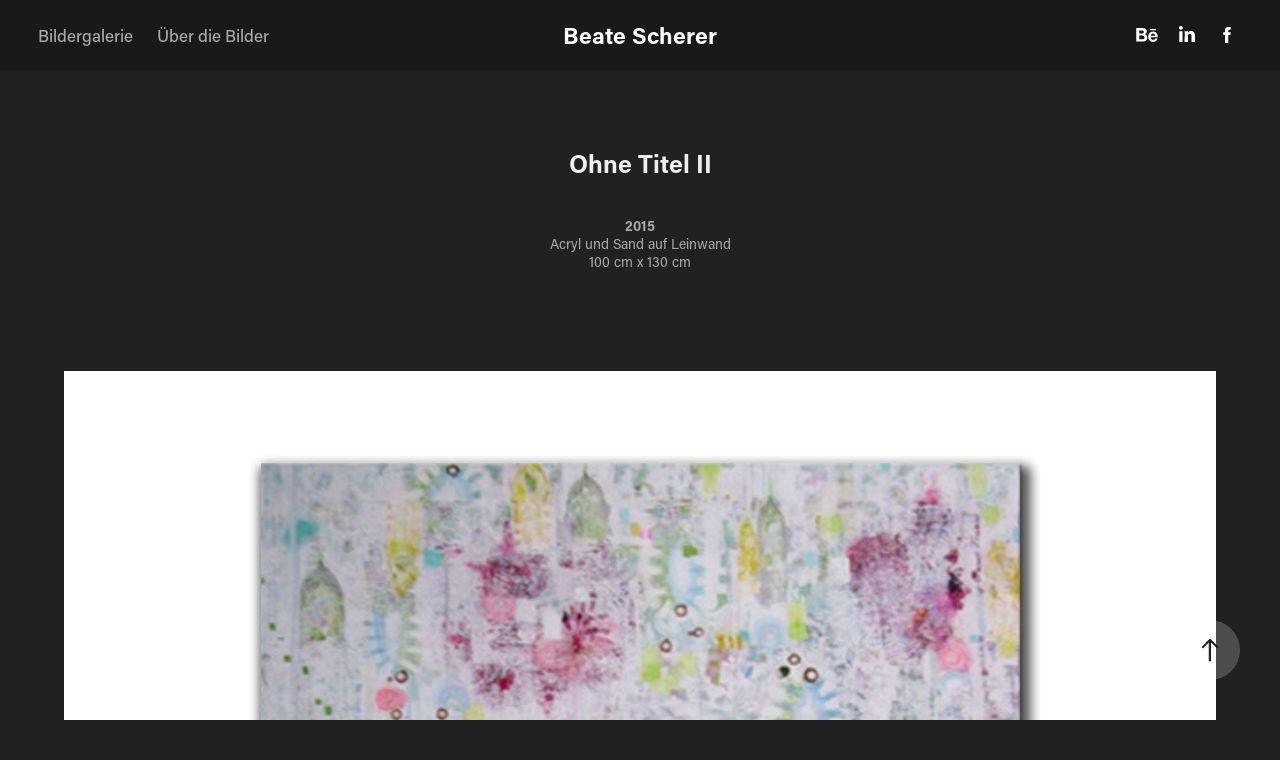

--- FILE ---
content_type: text/html; charset=utf-8
request_url: https://beatescherer.de/2015-ohne-titel-i
body_size: 8414
content:
<!DOCTYPE HTML>
<html lang="en-US">
<head>
  <meta charset="UTF-8" />
  <meta name="viewport" content="width=device-width, initial-scale=1" />
      <meta name="keywords"  content="Art,Malerei,Paintings,Berlin,Bilder" />
      <meta name="description"  content="Beate Scherer ist Malerin und lebt in Berlin. Ihre Arbeiten entstehen zum einen aus der Überlagerung zahlreicher transparenter Farbschichten, wobei mit jedem neuen Anstrich das Sichtbare zunehmend verblasst und immer weniger durchscheint." />
      <meta name="twitter:card"  content="summary_large_image" />
      <meta name="twitter:site"  content="@AdobePortfolio" />
      <meta  property="og:title" content="Beate Scherer / Berlin - Ohne Titel II" />
      <meta  property="og:description" content="Beate Scherer ist Malerin und lebt in Berlin. Ihre Arbeiten entstehen zum einen aus der Überlagerung zahlreicher transparenter Farbschichten, wobei mit jedem neuen Anstrich das Sichtbare zunehmend verblasst und immer weniger durchscheint." />
      <meta  property="og:image" content="https://cdn.myportfolio.com/fc518503-3190-49e6-8605-8d4ee42c8e8d/cbc65bd5-b9b0-4ffd-a0c3-e0981a741c78_rwc_0x0x2362x2362x2362.jpg?h=ec66c548b3164ccba6de9538b1f4d488" />
        <link rel="icon" href="https://cdn.myportfolio.com/fc518503-3190-49e6-8605-8d4ee42c8e8d/c9c0ee61-d719-4b96-8a37-59eee4baba21_carw_1x1x32.png?h=d7fed0ff40cbc58aa7a72a3adcb96473" />
        <link rel="apple-touch-icon" href="https://cdn.myportfolio.com/fc518503-3190-49e6-8605-8d4ee42c8e8d/c3dd86dd-54ea-4398-ba76-2af12b9b3b76_carw_1x1x180.jpg?h=e49a2599f4bd12f85ff8feb6a7c1a30e" />
      <link rel="stylesheet" href="/dist/css/main.css" type="text/css" />
      <link rel="stylesheet" href="https://cdn.myportfolio.com/fc518503-3190-49e6-8605-8d4ee42c8e8d/0c4f97ae7d1ba267400db5f28ffff37d1762668821.css?h=391399d4df7b6567070a3b2b0d21ad87" type="text/css" />
    <link rel="canonical" href="https://beatescherer.de/2015-ohne-titel-i" />
      <title>Beate Scherer / Berlin - Ohne Titel II</title>
    <script type="text/javascript" src="//use.typekit.net/ik/[base64].js?cb=35f77bfb8b50944859ea3d3804e7194e7a3173fb" async onload="
    try {
      window.Typekit.load();
    } catch (e) {
      console.warn('Typekit not loaded.');
    }
    "></script>
</head>
  <body class="transition-enabled">  <div class='page-background-video page-background-video-with-panel'>
  </div>
  <div class="js-responsive-nav">
    <div class="responsive-nav has-social">
      <div class="close-responsive-click-area js-close-responsive-nav">
        <div class="close-responsive-button"></div>
      </div>
          <nav class="nav-container" data-hover-hint="nav" data-hover-hint-placement="bottom-start">
                <div class="gallery-title"><a href="/work" >Bildergalerie</a></div>
      <div class="page-title">
        <a href="/uber-die-bilder" >Über die Bilder</a>
      </div>
          </nav>
        <div class="social pf-nav-social" data-context="theme.nav" data-hover-hint="navSocialIcons" data-hover-hint-placement="bottom-start">
          <ul>
                  <li>
                    <a href="https://www.behance.net/beatescherer" target="_blank">
                      <svg id="Layer_1" data-name="Layer 1" xmlns="http://www.w3.org/2000/svg" viewBox="0 0 30 24" class="icon"><path id="path-1" d="M18.83,14.38a2.78,2.78,0,0,0,.65,1.9,2.31,2.31,0,0,0,1.7.59,2.31,2.31,0,0,0,1.38-.41,1.79,1.79,0,0,0,.71-0.87h2.31a4.48,4.48,0,0,1-1.71,2.53,5,5,0,0,1-2.78.76,5.53,5.53,0,0,1-2-.37,4.34,4.34,0,0,1-1.55-1,4.77,4.77,0,0,1-1-1.63,6.29,6.29,0,0,1,0-4.13,4.83,4.83,0,0,1,1-1.64A4.64,4.64,0,0,1,19.09,9a4.86,4.86,0,0,1,2-.4A4.5,4.5,0,0,1,23.21,9a4.36,4.36,0,0,1,1.5,1.3,5.39,5.39,0,0,1,.84,1.86,7,7,0,0,1,.18,2.18h-6.9Zm3.67-3.24A1.94,1.94,0,0,0,21,10.6a2.26,2.26,0,0,0-1,.22,2,2,0,0,0-.66.54,1.94,1.94,0,0,0-.35.69,3.47,3.47,0,0,0-.12.65h4.29A2.75,2.75,0,0,0,22.5,11.14ZM18.29,6h5.36V7.35H18.29V6ZM13.89,17.7a4.4,4.4,0,0,1-1.51.7,6.44,6.44,0,0,1-1.73.22H4.24V5.12h6.24a7.7,7.7,0,0,1,1.73.17,3.67,3.67,0,0,1,1.33.56,2.6,2.6,0,0,1,.86,1,3.74,3.74,0,0,1,.3,1.58,3,3,0,0,1-.46,1.7,3.33,3.33,0,0,1-1.35,1.12,3.19,3.19,0,0,1,1.82,1.26,3.79,3.79,0,0,1,.59,2.17,3.79,3.79,0,0,1-.39,1.77A3.24,3.24,0,0,1,13.89,17.7ZM11.72,8.19a1.25,1.25,0,0,0-.45-0.47,1.88,1.88,0,0,0-.64-0.24,5.5,5.5,0,0,0-.76-0.05H7.16v3.16h3a2,2,0,0,0,1.28-.38A1.43,1.43,0,0,0,11.89,9,1.73,1.73,0,0,0,11.72,8.19ZM11.84,13a2.39,2.39,0,0,0-1.52-.45H7.16v3.73h3.11a3.61,3.61,0,0,0,.82-0.09A2,2,0,0,0,11.77,16a1.39,1.39,0,0,0,.47-0.54,1.85,1.85,0,0,0,.17-0.88A1.77,1.77,0,0,0,11.84,13Z"/></svg>
                    </a>
                  </li>
                  <li>
                    <a href="https://www.linkedin.com/in/beate-scherer-4a807149/?originalSubdomain=de" target="_blank">
                      <svg version="1.1" id="Layer_1" xmlns="http://www.w3.org/2000/svg" xmlns:xlink="http://www.w3.org/1999/xlink" viewBox="0 0 30 24" style="enable-background:new 0 0 30 24;" xml:space="preserve" class="icon">
                      <path id="path-1_24_" d="M19.6,19v-5.8c0-1.4-0.5-2.4-1.7-2.4c-1,0-1.5,0.7-1.8,1.3C16,12.3,16,12.6,16,13v6h-3.4
                        c0,0,0.1-9.8,0-10.8H16v1.5c0,0,0,0,0,0h0v0C16.4,9,17.2,7.9,19,7.9c2.3,0,4,1.5,4,4.9V19H19.6z M8.9,6.7L8.9,6.7
                        C7.7,6.7,7,5.9,7,4.9C7,3.8,7.8,3,8.9,3s1.9,0.8,1.9,1.9C10.9,5.9,10.1,6.7,8.9,6.7z M10.6,19H7.2V8.2h3.4V19z"/>
                      </svg>
                    </a>
                  </li>
                  <li>
                    <a href="https://www.facebook.com/beateschererberlin/" target="_blank">
                      <svg xmlns="http://www.w3.org/2000/svg" xmlns:xlink="http://www.w3.org/1999/xlink" version="1.1" x="0px" y="0px" viewBox="0 0 30 24" xml:space="preserve" class="icon"><path d="M16.21 20h-3.26v-8h-1.63V9.24h1.63V7.59c0-2.25 0.92-3.59 3.53-3.59h2.17v2.76H17.3 c-1.02 0-1.08 0.39-1.08 1.11l0 1.38h2.46L18.38 12h-2.17V20z"/></svg>
                    </a>
                  </li>
          </ul>
        </div>
    </div>
  </div>
    <header class="site-header js-site-header  js-fixed-nav" data-context="theme.nav" data-hover-hint="nav" data-hover-hint-placement="top-start">
        <nav class="nav-container" data-hover-hint="nav" data-hover-hint-placement="bottom-start">
                <div class="gallery-title"><a href="/work" >Bildergalerie</a></div>
      <div class="page-title">
        <a href="/uber-die-bilder" >Über die Bilder</a>
      </div>
        </nav>
        <div class="logo-wrap" data-context="theme.logo.header" data-hover-hint="logo" data-hover-hint-placement="bottom-start">
          <div class="logo e2e-site-logo-text logo-text  ">
              <a href="/work" class="preserve-whitespace">Beate Scherer</a>

          </div>
        </div>
        <div class="social pf-nav-social" data-context="theme.nav" data-hover-hint="navSocialIcons" data-hover-hint-placement="bottom-start">
          <ul>
                  <li>
                    <a href="https://www.behance.net/beatescherer" target="_blank">
                      <svg id="Layer_1" data-name="Layer 1" xmlns="http://www.w3.org/2000/svg" viewBox="0 0 30 24" class="icon"><path id="path-1" d="M18.83,14.38a2.78,2.78,0,0,0,.65,1.9,2.31,2.31,0,0,0,1.7.59,2.31,2.31,0,0,0,1.38-.41,1.79,1.79,0,0,0,.71-0.87h2.31a4.48,4.48,0,0,1-1.71,2.53,5,5,0,0,1-2.78.76,5.53,5.53,0,0,1-2-.37,4.34,4.34,0,0,1-1.55-1,4.77,4.77,0,0,1-1-1.63,6.29,6.29,0,0,1,0-4.13,4.83,4.83,0,0,1,1-1.64A4.64,4.64,0,0,1,19.09,9a4.86,4.86,0,0,1,2-.4A4.5,4.5,0,0,1,23.21,9a4.36,4.36,0,0,1,1.5,1.3,5.39,5.39,0,0,1,.84,1.86,7,7,0,0,1,.18,2.18h-6.9Zm3.67-3.24A1.94,1.94,0,0,0,21,10.6a2.26,2.26,0,0,0-1,.22,2,2,0,0,0-.66.54,1.94,1.94,0,0,0-.35.69,3.47,3.47,0,0,0-.12.65h4.29A2.75,2.75,0,0,0,22.5,11.14ZM18.29,6h5.36V7.35H18.29V6ZM13.89,17.7a4.4,4.4,0,0,1-1.51.7,6.44,6.44,0,0,1-1.73.22H4.24V5.12h6.24a7.7,7.7,0,0,1,1.73.17,3.67,3.67,0,0,1,1.33.56,2.6,2.6,0,0,1,.86,1,3.74,3.74,0,0,1,.3,1.58,3,3,0,0,1-.46,1.7,3.33,3.33,0,0,1-1.35,1.12,3.19,3.19,0,0,1,1.82,1.26,3.79,3.79,0,0,1,.59,2.17,3.79,3.79,0,0,1-.39,1.77A3.24,3.24,0,0,1,13.89,17.7ZM11.72,8.19a1.25,1.25,0,0,0-.45-0.47,1.88,1.88,0,0,0-.64-0.24,5.5,5.5,0,0,0-.76-0.05H7.16v3.16h3a2,2,0,0,0,1.28-.38A1.43,1.43,0,0,0,11.89,9,1.73,1.73,0,0,0,11.72,8.19ZM11.84,13a2.39,2.39,0,0,0-1.52-.45H7.16v3.73h3.11a3.61,3.61,0,0,0,.82-0.09A2,2,0,0,0,11.77,16a1.39,1.39,0,0,0,.47-0.54,1.85,1.85,0,0,0,.17-0.88A1.77,1.77,0,0,0,11.84,13Z"/></svg>
                    </a>
                  </li>
                  <li>
                    <a href="https://www.linkedin.com/in/beate-scherer-4a807149/?originalSubdomain=de" target="_blank">
                      <svg version="1.1" id="Layer_1" xmlns="http://www.w3.org/2000/svg" xmlns:xlink="http://www.w3.org/1999/xlink" viewBox="0 0 30 24" style="enable-background:new 0 0 30 24;" xml:space="preserve" class="icon">
                      <path id="path-1_24_" d="M19.6,19v-5.8c0-1.4-0.5-2.4-1.7-2.4c-1,0-1.5,0.7-1.8,1.3C16,12.3,16,12.6,16,13v6h-3.4
                        c0,0,0.1-9.8,0-10.8H16v1.5c0,0,0,0,0,0h0v0C16.4,9,17.2,7.9,19,7.9c2.3,0,4,1.5,4,4.9V19H19.6z M8.9,6.7L8.9,6.7
                        C7.7,6.7,7,5.9,7,4.9C7,3.8,7.8,3,8.9,3s1.9,0.8,1.9,1.9C10.9,5.9,10.1,6.7,8.9,6.7z M10.6,19H7.2V8.2h3.4V19z"/>
                      </svg>
                    </a>
                  </li>
                  <li>
                    <a href="https://www.facebook.com/beateschererberlin/" target="_blank">
                      <svg xmlns="http://www.w3.org/2000/svg" xmlns:xlink="http://www.w3.org/1999/xlink" version="1.1" x="0px" y="0px" viewBox="0 0 30 24" xml:space="preserve" class="icon"><path d="M16.21 20h-3.26v-8h-1.63V9.24h1.63V7.59c0-2.25 0.92-3.59 3.53-3.59h2.17v2.76H17.3 c-1.02 0-1.08 0.39-1.08 1.11l0 1.38h2.46L18.38 12h-2.17V20z"/></svg>
                    </a>
                  </li>
          </ul>
        </div>
        <div class="hamburger-click-area js-hamburger">
          <div class="hamburger">
            <i></i>
            <i></i>
            <i></i>
          </div>
        </div>
    </header>
    <div class="header-placeholder"></div>
  <div class="site-wrap cfix js-site-wrap">
    <div class="site-container">
      <div class="site-content e2e-site-content">
        <main>
  <div class="page-container" data-context="page.page.container" data-hover-hint="pageContainer">
    <section class="page standard-modules">
        <header class="page-header content" data-context="pages" data-identity="id:p6113aec6d72094d0b51433e317f9810a39199c5cbca6dcc9d124a" data-hover-hint="pageHeader" data-hover-hint-id="p6113aec6d72094d0b51433e317f9810a39199c5cbca6dcc9d124a">
            <h1 class="title preserve-whitespace e2e-site-logo-text">Ohne Titel II</h1>
            <p class="description"></p>
            <div class="date">2015</div>
            <div class="custom1 preserve-whitespace">Acryl und Sand auf Leinwand</div>
            <div class="custom2 preserve-whitespace">100 cm x 130 cm</div>
        </header>
      <div class="page-content js-page-content" data-context="pages" data-identity="id:p6113aec6d72094d0b51433e317f9810a39199c5cbca6dcc9d124a">
        <div id="project-canvas" class="js-project-modules modules content">
          <div id="project-modules">
              
              
              
              
              
              
              
              <div class="project-module module media_collection project-module-media_collection" data-id="m6113aec6d2c9f026f0bfb0ae9d7b6cd94c9dbbd42d3928c92a07b"  style="padding-top: px;
padding-bottom: px;
">
  <div class="grid--main js-grid-main" data-grid-max-images="
  ">
    <div class="grid__item-container js-grid-item-container" data-flex-grow="260" style="width:260px; flex-grow:260;" data-width="1000" data-height="1000">
      <script type="text/html" class="js-lightbox-slide-content">
        <div class="grid__image-wrapper">
          <img src="https://cdn.myportfolio.com/fc518503-3190-49e6-8605-8d4ee42c8e8d/5ac3c2a6-2bd6-4204-a4d3-ff7697e9063a_rw_1200.jpg?h=2e35ecbb8261cc7f6c3a11e8836a7fb7" srcset="https://cdn.myportfolio.com/fc518503-3190-49e6-8605-8d4ee42c8e8d/5ac3c2a6-2bd6-4204-a4d3-ff7697e9063a_rw_600.jpg?h=4c39c3ea37ceef6274cb7081c4d07c82 600w,https://cdn.myportfolio.com/fc518503-3190-49e6-8605-8d4ee42c8e8d/5ac3c2a6-2bd6-4204-a4d3-ff7697e9063a_rw_1200.jpg?h=2e35ecbb8261cc7f6c3a11e8836a7fb7 1000w,"  sizes="(max-width: 1000px) 100vw, 1000px">
        <div>
      </script>
      <img
        class="grid__item-image js-grid__item-image grid__item-image-lazy js-lazy"
        src="[data-uri]"
        
        data-src="https://cdn.myportfolio.com/fc518503-3190-49e6-8605-8d4ee42c8e8d/5ac3c2a6-2bd6-4204-a4d3-ff7697e9063a_rw_1200.jpg?h=2e35ecbb8261cc7f6c3a11e8836a7fb7"
        data-srcset="https://cdn.myportfolio.com/fc518503-3190-49e6-8605-8d4ee42c8e8d/5ac3c2a6-2bd6-4204-a4d3-ff7697e9063a_rw_600.jpg?h=4c39c3ea37ceef6274cb7081c4d07c82 600w,https://cdn.myportfolio.com/fc518503-3190-49e6-8605-8d4ee42c8e8d/5ac3c2a6-2bd6-4204-a4d3-ff7697e9063a_rw_1200.jpg?h=2e35ecbb8261cc7f6c3a11e8836a7fb7 1000w,"
      >
      <span class="grid__item-filler" style="padding-bottom:100%;"></span>
    </div>
    <div class="js-grid-spacer"></div>
  </div>
</div>

              
              
          </div>
        </div>
      </div>
    </section>
          <section class="other-projects" data-context="page.page.other_pages" data-hover-hint="otherPages">
            <div class="title-wrapper">
              <div class="title-container">
                  <h3 class="other-projects-title preserve-whitespace">You may also like</h3>
              </div>
            </div>
            <div class="project-covers">
                  <a class="project-cover js-project-cover-touch hold-space" href="/2003-tiefseespaziergang" data-context="pages" data-identity="id:p6113b1994433e57b05c7b3b1b0123a2ae0dfe823e87397d04baf7">
                      <div class="cover-image-wrap">
                        <div class="cover-image">
                            <div class="cover cover-normal">

            <img
              class="cover__img js-lazy"
              src="https://cdn.myportfolio.com/fc518503-3190-49e6-8605-8d4ee42c8e8d/69becca2-8d87-44f8-bf4b-08b272835b4e_carw_4x3x32.jpg?h=12f354595e9582d17d94532a57f5c042"
              data-src="https://cdn.myportfolio.com/fc518503-3190-49e6-8605-8d4ee42c8e8d/69becca2-8d87-44f8-bf4b-08b272835b4e_car_4x3.jpg?h=8a225828716321efcdd640e406878c37"
              data-srcset="https://cdn.myportfolio.com/fc518503-3190-49e6-8605-8d4ee42c8e8d/69becca2-8d87-44f8-bf4b-08b272835b4e_carw_4x3x640.jpg?h=0d667523203f32ab1b6e8fd4eaa24523 640w, https://cdn.myportfolio.com/fc518503-3190-49e6-8605-8d4ee42c8e8d/69becca2-8d87-44f8-bf4b-08b272835b4e_carw_4x3x1280.jpg?h=5904b357597d91e7e1e92f59ff55db24 1280w, https://cdn.myportfolio.com/fc518503-3190-49e6-8605-8d4ee42c8e8d/69becca2-8d87-44f8-bf4b-08b272835b4e_carw_4x3x1366.jpg?h=0875c45ac728e19623d3a29b23032d25 1366w, https://cdn.myportfolio.com/fc518503-3190-49e6-8605-8d4ee42c8e8d/69becca2-8d87-44f8-bf4b-08b272835b4e_carw_4x3x1920.jpg?h=30b1e1bed95714a5e3aeb10a19a0a525 1920w, https://cdn.myportfolio.com/fc518503-3190-49e6-8605-8d4ee42c8e8d/69becca2-8d87-44f8-bf4b-08b272835b4e_carw_4x3x2560.jpg?h=f6c0b1808a0c5639bfd1db94b7d3c37a 2560w, https://cdn.myportfolio.com/fc518503-3190-49e6-8605-8d4ee42c8e8d/69becca2-8d87-44f8-bf4b-08b272835b4e_carw_4x3x5120.jpg?h=eb3d780fe07a164bc806b525da26a7fc 5120w"
              data-sizes="(max-width: 540px) 100vw, (max-width: 768px) 50vw, calc(1200px / 4)"
            >
                                      </div>
                        </div>
                      </div>
                    <div class="details-wrap">
                      <div class="details">
                        <div class="details-inner">
                            <div class="title preserve-whitespace">Tiefseespaziergang</div>
                            <div class="date">2003</div>
                        </div>
                      </div>
                    </div>
                  </a>
                  <a class="project-cover js-project-cover-touch hold-space" href="/2010-seerosen" data-context="pages" data-identity="id:p6113aec3482f2ef3bae60702ee1e40f3429a35005c5e8a3e41e90">
                      <div class="cover-image-wrap">
                        <div class="cover-image">
                            <div class="cover cover-normal">

            <img
              class="cover__img js-lazy"
              src="https://cdn.myportfolio.com/fc518503-3190-49e6-8605-8d4ee42c8e8d/599e7fb4-a4d0-43ad-98b2-85f777e64459_carw_4x3x32.jpg?h=acc9915eebdaac049909fd09cac3aa79"
              data-src="https://cdn.myportfolio.com/fc518503-3190-49e6-8605-8d4ee42c8e8d/599e7fb4-a4d0-43ad-98b2-85f777e64459_car_4x3.jpg?h=8d41fd89ecc1cf302039f450796f05d0"
              data-srcset="https://cdn.myportfolio.com/fc518503-3190-49e6-8605-8d4ee42c8e8d/599e7fb4-a4d0-43ad-98b2-85f777e64459_carw_4x3x640.jpg?h=5a8909ba20b88245060fe5382922a26b 640w, https://cdn.myportfolio.com/fc518503-3190-49e6-8605-8d4ee42c8e8d/599e7fb4-a4d0-43ad-98b2-85f777e64459_carw_4x3x1280.jpg?h=b765bf4faab9183eea32c7b7e63b374d 1280w, https://cdn.myportfolio.com/fc518503-3190-49e6-8605-8d4ee42c8e8d/599e7fb4-a4d0-43ad-98b2-85f777e64459_carw_4x3x1366.jpg?h=d0004f975988ca77e7f7debc2214f477 1366w, https://cdn.myportfolio.com/fc518503-3190-49e6-8605-8d4ee42c8e8d/599e7fb4-a4d0-43ad-98b2-85f777e64459_carw_4x3x1920.jpg?h=1075c0cdcbee11cfb8d9fb18c5f2e6ed 1920w, https://cdn.myportfolio.com/fc518503-3190-49e6-8605-8d4ee42c8e8d/599e7fb4-a4d0-43ad-98b2-85f777e64459_carw_4x3x2560.jpg?h=d8f849d5651e71f38ee957f1c19ad56c 2560w, https://cdn.myportfolio.com/fc518503-3190-49e6-8605-8d4ee42c8e8d/599e7fb4-a4d0-43ad-98b2-85f777e64459_carw_4x3x5120.jpg?h=d7dd9da41af18c058eb335849246a16a 5120w"
              data-sizes="(max-width: 540px) 100vw, (max-width: 768px) 50vw, calc(1200px / 4)"
            >
                                      </div>
                        </div>
                      </div>
                    <div class="details-wrap">
                      <div class="details">
                        <div class="details-inner">
                            <div class="title preserve-whitespace">Seerosen II</div>
                            <div class="date">2010</div>
                        </div>
                      </div>
                    </div>
                  </a>
                  <a class="project-cover js-project-cover-touch hold-space" href="/2016-ohne-titel-vi" data-context="pages" data-identity="id:p6113aec747c0d5b2d177ddcc810cf5b0bec8c7ac32c819008876b">
                      <div class="cover-image-wrap">
                        <div class="cover-image">
                            <div class="cover cover-normal">

            <img
              class="cover__img js-lazy"
              src="https://cdn.myportfolio.com/fc518503-3190-49e6-8605-8d4ee42c8e8d/742ccc70-0e4f-42c4-b757-f7448fb7ba8d_carw_4x3x32.jpg?h=f7cfef8ac219ac4e786ad5acc1b5b613"
              data-src="https://cdn.myportfolio.com/fc518503-3190-49e6-8605-8d4ee42c8e8d/742ccc70-0e4f-42c4-b757-f7448fb7ba8d_car_4x3.jpg?h=3eab1ae78477687cde2ded0dce7768bc"
              data-srcset="https://cdn.myportfolio.com/fc518503-3190-49e6-8605-8d4ee42c8e8d/742ccc70-0e4f-42c4-b757-f7448fb7ba8d_carw_4x3x640.jpg?h=2ccaa87eac62411ba233755c1b04575a 640w, https://cdn.myportfolio.com/fc518503-3190-49e6-8605-8d4ee42c8e8d/742ccc70-0e4f-42c4-b757-f7448fb7ba8d_carw_4x3x1280.jpg?h=7bc90c48da53d5160c4bdafe68ea68be 1280w, https://cdn.myportfolio.com/fc518503-3190-49e6-8605-8d4ee42c8e8d/742ccc70-0e4f-42c4-b757-f7448fb7ba8d_carw_4x3x1366.jpg?h=04c3f699ebb86961bcc74e357648fb7f 1366w, https://cdn.myportfolio.com/fc518503-3190-49e6-8605-8d4ee42c8e8d/742ccc70-0e4f-42c4-b757-f7448fb7ba8d_carw_4x3x1920.jpg?h=7908d89acbdc917b4a7bf0ff4f72b7b6 1920w, https://cdn.myportfolio.com/fc518503-3190-49e6-8605-8d4ee42c8e8d/742ccc70-0e4f-42c4-b757-f7448fb7ba8d_carw_4x3x2560.jpg?h=ab1d5a8861307a41201442dc90ce01ef 2560w, https://cdn.myportfolio.com/fc518503-3190-49e6-8605-8d4ee42c8e8d/742ccc70-0e4f-42c4-b757-f7448fb7ba8d_carw_4x3x5120.jpg?h=bc2f9df967db7f8626b38745bbed688c 5120w"
              data-sizes="(max-width: 540px) 100vw, (max-width: 768px) 50vw, calc(1200px / 4)"
            >
                                      </div>
                        </div>
                      </div>
                    <div class="details-wrap">
                      <div class="details">
                        <div class="details-inner">
                            <div class="title preserve-whitespace">Ohne Titel VIII</div>
                            <div class="date">2016</div>
                        </div>
                      </div>
                    </div>
                  </a>
                  <a class="project-cover js-project-cover-touch hold-space" href="/2012-materialstudie-skizze" data-context="pages" data-identity="id:p6113aec386bce25aa6748aeff7028bd28bc48326b0ed91638c097">
                      <div class="cover-image-wrap">
                        <div class="cover-image">
                            <div class="cover cover-normal">

            <img
              class="cover__img js-lazy"
              src="https://cdn.myportfolio.com/fc518503-3190-49e6-8605-8d4ee42c8e8d/1adee871-d93a-41a9-a921-759c8338f8b2_carw_4x3x32.jpg?h=4f0f5439803d705d2250f3d462d4770f"
              data-src="https://cdn.myportfolio.com/fc518503-3190-49e6-8605-8d4ee42c8e8d/1adee871-d93a-41a9-a921-759c8338f8b2_car_4x3.jpg?h=346b2c7bbde840a5e7fe55f09d5fa0a7"
              data-srcset="https://cdn.myportfolio.com/fc518503-3190-49e6-8605-8d4ee42c8e8d/1adee871-d93a-41a9-a921-759c8338f8b2_carw_4x3x640.jpg?h=287193f4d50d694afea4ba51417848fe 640w, https://cdn.myportfolio.com/fc518503-3190-49e6-8605-8d4ee42c8e8d/1adee871-d93a-41a9-a921-759c8338f8b2_carw_4x3x1280.jpg?h=3b474c848dd89a1a2153cb61f5771eac 1280w, https://cdn.myportfolio.com/fc518503-3190-49e6-8605-8d4ee42c8e8d/1adee871-d93a-41a9-a921-759c8338f8b2_carw_4x3x1366.jpg?h=66e89de2a3dcde9c7ef9afe5f4b76848 1366w, https://cdn.myportfolio.com/fc518503-3190-49e6-8605-8d4ee42c8e8d/1adee871-d93a-41a9-a921-759c8338f8b2_carw_4x3x1920.jpg?h=60c5679b543dd5382c8ce0923297ab77 1920w, https://cdn.myportfolio.com/fc518503-3190-49e6-8605-8d4ee42c8e8d/1adee871-d93a-41a9-a921-759c8338f8b2_carw_4x3x2560.jpg?h=7e86087f0a3805069bc2f0da8a5f159c 2560w, https://cdn.myportfolio.com/fc518503-3190-49e6-8605-8d4ee42c8e8d/1adee871-d93a-41a9-a921-759c8338f8b2_carw_4x3x5120.jpg?h=b39b90e04d7f37e867cece4bcfa1f2f9 5120w"
              data-sizes="(max-width: 540px) 100vw, (max-width: 768px) 50vw, calc(1200px / 4)"
            >
                                      </div>
                        </div>
                      </div>
                    <div class="details-wrap">
                      <div class="details">
                        <div class="details-inner">
                            <div class="title preserve-whitespace">Materialstudie / Skizze</div>
                            <div class="date">2012</div>
                        </div>
                      </div>
                    </div>
                  </a>
                  <a class="project-cover js-project-cover-touch hold-space" href="/2018-just-a-shade-of-it" data-context="pages" data-identity="id:p6113aec8ccb7d2e7e4aa01eb2ed6e780d6a97fa52dc89c257c5cf">
                      <div class="cover-image-wrap">
                        <div class="cover-image">
                            <div class="cover cover-normal">

            <img
              class="cover__img js-lazy"
              src="https://cdn.myportfolio.com/fc518503-3190-49e6-8605-8d4ee42c8e8d/334cfc13-6c15-409d-a993-0d483f044cba_carw_4x3x32.jpg?h=962109d4bb546ba54fb082c38c343597"
              data-src="https://cdn.myportfolio.com/fc518503-3190-49e6-8605-8d4ee42c8e8d/334cfc13-6c15-409d-a993-0d483f044cba_car_4x3.jpg?h=4df685264a2e746a57e30ffdecc67331"
              data-srcset="https://cdn.myportfolio.com/fc518503-3190-49e6-8605-8d4ee42c8e8d/334cfc13-6c15-409d-a993-0d483f044cba_carw_4x3x640.jpg?h=94ac7c3ec5a2d2067ce340fd711ef3f2 640w, https://cdn.myportfolio.com/fc518503-3190-49e6-8605-8d4ee42c8e8d/334cfc13-6c15-409d-a993-0d483f044cba_carw_4x3x1280.jpg?h=60b0920f03f2303557511bfb034a0104 1280w, https://cdn.myportfolio.com/fc518503-3190-49e6-8605-8d4ee42c8e8d/334cfc13-6c15-409d-a993-0d483f044cba_carw_4x3x1366.jpg?h=51fc0ebe5db48366fceafc8a02fc3425 1366w, https://cdn.myportfolio.com/fc518503-3190-49e6-8605-8d4ee42c8e8d/334cfc13-6c15-409d-a993-0d483f044cba_carw_4x3x1920.jpg?h=d8ec18ca090fabf67fb5bea0fb3bce60 1920w, https://cdn.myportfolio.com/fc518503-3190-49e6-8605-8d4ee42c8e8d/334cfc13-6c15-409d-a993-0d483f044cba_carw_4x3x2560.jpg?h=9564e2c72734f80fd49ad3472c4b8c9c 2560w, https://cdn.myportfolio.com/fc518503-3190-49e6-8605-8d4ee42c8e8d/334cfc13-6c15-409d-a993-0d483f044cba_carw_4x3x5120.jpg?h=2e2988122b4cf76e58b63eb1213a42dd 5120w"
              data-sizes="(max-width: 540px) 100vw, (max-width: 768px) 50vw, calc(1200px / 4)"
            >
                                      </div>
                        </div>
                      </div>
                    <div class="details-wrap">
                      <div class="details">
                        <div class="details-inner">
                            <div class="title preserve-whitespace">Just a shade of it</div>
                            <div class="date">2018</div>
                        </div>
                      </div>
                    </div>
                  </a>
                  <a class="project-cover js-project-cover-touch hold-space" href="/2007-mrs-emily" data-context="pages" data-identity="id:p6113aec2a1f25e2ddb668aaf7b0b52d1913ba54c7613991c30ca2">
                      <div class="cover-image-wrap">
                        <div class="cover-image">
                            <div class="cover cover-normal">

            <img
              class="cover__img js-lazy"
              src="https://cdn.myportfolio.com/fc518503-3190-49e6-8605-8d4ee42c8e8d/e2b14e5f-9462-454d-86e6-4c1d9c92f408_carw_4x3x32.jpg?h=325a007c4887f81e7905aa6f38e9a081"
              data-src="https://cdn.myportfolio.com/fc518503-3190-49e6-8605-8d4ee42c8e8d/e2b14e5f-9462-454d-86e6-4c1d9c92f408_car_4x3.jpg?h=1079828260d9b6aa5fd2bbbefaac8c77"
              data-srcset="https://cdn.myportfolio.com/fc518503-3190-49e6-8605-8d4ee42c8e8d/e2b14e5f-9462-454d-86e6-4c1d9c92f408_carw_4x3x640.jpg?h=7b7fd5382e7b3aa532c27fe90e819ead 640w, https://cdn.myportfolio.com/fc518503-3190-49e6-8605-8d4ee42c8e8d/e2b14e5f-9462-454d-86e6-4c1d9c92f408_carw_4x3x1280.jpg?h=985f187460c8db86055d5fb90d4d77e2 1280w, https://cdn.myportfolio.com/fc518503-3190-49e6-8605-8d4ee42c8e8d/e2b14e5f-9462-454d-86e6-4c1d9c92f408_carw_4x3x1366.jpg?h=9bda627a53797b8b9bcde9eef221c0a8 1366w, https://cdn.myportfolio.com/fc518503-3190-49e6-8605-8d4ee42c8e8d/e2b14e5f-9462-454d-86e6-4c1d9c92f408_carw_4x3x1920.jpg?h=005d5994a864c179e662dda972d58a39 1920w, https://cdn.myportfolio.com/fc518503-3190-49e6-8605-8d4ee42c8e8d/e2b14e5f-9462-454d-86e6-4c1d9c92f408_carw_4x3x2560.jpg?h=6a95aadbbb76e2c535fbdb79c1f84eca 2560w, https://cdn.myportfolio.com/fc518503-3190-49e6-8605-8d4ee42c8e8d/e2b14e5f-9462-454d-86e6-4c1d9c92f408_carw_4x3x5120.jpg?h=3e3cc37c48342a5e8ece71ff0c1c2be9 5120w"
              data-sizes="(max-width: 540px) 100vw, (max-width: 768px) 50vw, calc(1200px / 4)"
            >
                                      </div>
                        </div>
                      </div>
                    <div class="details-wrap">
                      <div class="details">
                        <div class="details-inner">
                            <div class="title preserve-whitespace">Mrs. Emily</div>
                            <div class="date">2007</div>
                        </div>
                      </div>
                    </div>
                  </a>
                  <a class="project-cover js-project-cover-touch hold-space" href="/2005-ohne-titel" data-context="pages" data-identity="id:p61139cb40e581e92f3a592cf5fcc3c2a5ba6ad2b2cc0e5e0ab884">
                      <div class="cover-image-wrap">
                        <div class="cover-image">
                            <div class="cover cover-normal">

            <img
              class="cover__img js-lazy"
              src="https://cdn.myportfolio.com/fc518503-3190-49e6-8605-8d4ee42c8e8d/14f50d46-702d-441d-bfd4-bf23e612d4e2_carw_4x3x32.jpg?h=8ea0e81c1c4ee7f616606548274f7f15"
              data-src="https://cdn.myportfolio.com/fc518503-3190-49e6-8605-8d4ee42c8e8d/14f50d46-702d-441d-bfd4-bf23e612d4e2_car_4x3.jpg?h=71685c46b8404dd1160192cbc87cfad1"
              data-srcset="https://cdn.myportfolio.com/fc518503-3190-49e6-8605-8d4ee42c8e8d/14f50d46-702d-441d-bfd4-bf23e612d4e2_carw_4x3x640.jpg?h=ffe95075f8feb15d01f7ccff94ce05d5 640w, https://cdn.myportfolio.com/fc518503-3190-49e6-8605-8d4ee42c8e8d/14f50d46-702d-441d-bfd4-bf23e612d4e2_carw_4x3x1280.jpg?h=aed586bca23af96e30bdf0476e3cdaf9 1280w, https://cdn.myportfolio.com/fc518503-3190-49e6-8605-8d4ee42c8e8d/14f50d46-702d-441d-bfd4-bf23e612d4e2_carw_4x3x1366.jpg?h=f604e35c95a85426c43c23d442256bac 1366w, https://cdn.myportfolio.com/fc518503-3190-49e6-8605-8d4ee42c8e8d/14f50d46-702d-441d-bfd4-bf23e612d4e2_carw_4x3x1920.jpg?h=2e86f0ca729f4c5de98d2681c996528a 1920w, https://cdn.myportfolio.com/fc518503-3190-49e6-8605-8d4ee42c8e8d/14f50d46-702d-441d-bfd4-bf23e612d4e2_carw_4x3x2560.jpg?h=8fd30876e8c941aa8600303e1f9b8833 2560w, https://cdn.myportfolio.com/fc518503-3190-49e6-8605-8d4ee42c8e8d/14f50d46-702d-441d-bfd4-bf23e612d4e2_carw_4x3x5120.jpg?h=7e700791f468dd66848fd54750411041 5120w"
              data-sizes="(max-width: 540px) 100vw, (max-width: 768px) 50vw, calc(1200px / 4)"
            >
                                      </div>
                        </div>
                      </div>
                    <div class="details-wrap">
                      <div class="details">
                        <div class="details-inner">
                            <div class="title preserve-whitespace">Ohne Titel I</div>
                            <div class="date">2005</div>
                        </div>
                      </div>
                    </div>
                  </a>
                  <a class="project-cover js-project-cover-touch hold-space" href="/2013-pale-blue" data-context="pages" data-identity="id:p6113aec62f8349baa5e2e09971752fd7e3147cbd211314d22710b">
                      <div class="cover-image-wrap">
                        <div class="cover-image">
                            <div class="cover cover-normal">

            <img
              class="cover__img js-lazy"
              src="https://cdn.myportfolio.com/fc518503-3190-49e6-8605-8d4ee42c8e8d/4b9b4f13-6ae5-4eff-a7f9-b2637e06a231_carw_4x3x32.jpg?h=00aaf993ea810e0461a2a3bd028d1248"
              data-src="https://cdn.myportfolio.com/fc518503-3190-49e6-8605-8d4ee42c8e8d/4b9b4f13-6ae5-4eff-a7f9-b2637e06a231_car_4x3.jpg?h=5879f6aeeaa18b4117d1f54924ee484d"
              data-srcset="https://cdn.myportfolio.com/fc518503-3190-49e6-8605-8d4ee42c8e8d/4b9b4f13-6ae5-4eff-a7f9-b2637e06a231_carw_4x3x640.jpg?h=e4782fdc7948b809e119a5f8cf5f4754 640w, https://cdn.myportfolio.com/fc518503-3190-49e6-8605-8d4ee42c8e8d/4b9b4f13-6ae5-4eff-a7f9-b2637e06a231_carw_4x3x1280.jpg?h=cd608b92d05c8c6ba92e065b21239557 1280w, https://cdn.myportfolio.com/fc518503-3190-49e6-8605-8d4ee42c8e8d/4b9b4f13-6ae5-4eff-a7f9-b2637e06a231_carw_4x3x1366.jpg?h=a89dbe9647a1f9b47665b011dea8bf4f 1366w, https://cdn.myportfolio.com/fc518503-3190-49e6-8605-8d4ee42c8e8d/4b9b4f13-6ae5-4eff-a7f9-b2637e06a231_carw_4x3x1920.jpg?h=4941b791b2130f5b4711b5b8b6d5b4cd 1920w, https://cdn.myportfolio.com/fc518503-3190-49e6-8605-8d4ee42c8e8d/4b9b4f13-6ae5-4eff-a7f9-b2637e06a231_carw_4x3x2560.jpg?h=39364542ac8799a2c7aa53a9641d4f33 2560w, https://cdn.myportfolio.com/fc518503-3190-49e6-8605-8d4ee42c8e8d/4b9b4f13-6ae5-4eff-a7f9-b2637e06a231_carw_4x3x5120.jpg?h=edfc702f67dd08995c8bf859f6b4ed66 5120w"
              data-sizes="(max-width: 540px) 100vw, (max-width: 768px) 50vw, calc(1200px / 4)"
            >
                                      </div>
                        </div>
                      </div>
                    <div class="details-wrap">
                      <div class="details">
                        <div class="details-inner">
                            <div class="title preserve-whitespace">Pale Blue</div>
                            <div class="date">2013</div>
                        </div>
                      </div>
                    </div>
                  </a>
                  <a class="project-cover js-project-cover-touch hold-space" href="/2006-marokkanische-landschaft" data-context="pages" data-identity="id:p6113aec1a70f6b3c78c5153b4d5943caa21ef91c5f749c70af46c">
                      <div class="cover-image-wrap">
                        <div class="cover-image">
                            <div class="cover cover-normal">

            <img
              class="cover__img js-lazy"
              src="https://cdn.myportfolio.com/fc518503-3190-49e6-8605-8d4ee42c8e8d/3196a9ae-d739-4794-877a-334a547ccb92_carw_4x3x32.jpg?h=21197722735200818bc2af22d0a516dd"
              data-src="https://cdn.myportfolio.com/fc518503-3190-49e6-8605-8d4ee42c8e8d/3196a9ae-d739-4794-877a-334a547ccb92_car_4x3.jpg?h=e08d82c70369c8fc2ec5c20a3f8e33ba"
              data-srcset="https://cdn.myportfolio.com/fc518503-3190-49e6-8605-8d4ee42c8e8d/3196a9ae-d739-4794-877a-334a547ccb92_carw_4x3x640.jpg?h=b5a0aa580806b8ccd8734651d42a8a96 640w, https://cdn.myportfolio.com/fc518503-3190-49e6-8605-8d4ee42c8e8d/3196a9ae-d739-4794-877a-334a547ccb92_carw_4x3x1280.jpg?h=c06351d7fa8c9fdf6f794356196713d5 1280w, https://cdn.myportfolio.com/fc518503-3190-49e6-8605-8d4ee42c8e8d/3196a9ae-d739-4794-877a-334a547ccb92_carw_4x3x1366.jpg?h=5aaa5e4e5d8dbef5a2087d1d59b3aca2 1366w, https://cdn.myportfolio.com/fc518503-3190-49e6-8605-8d4ee42c8e8d/3196a9ae-d739-4794-877a-334a547ccb92_carw_4x3x1920.jpg?h=ac04bfe38934c13904a19527ae0c28d7 1920w, https://cdn.myportfolio.com/fc518503-3190-49e6-8605-8d4ee42c8e8d/3196a9ae-d739-4794-877a-334a547ccb92_carw_4x3x2560.jpg?h=97dc0a461e10b6d04aff2a175850681d 2560w, https://cdn.myportfolio.com/fc518503-3190-49e6-8605-8d4ee42c8e8d/3196a9ae-d739-4794-877a-334a547ccb92_carw_4x3x5120.jpg?h=094532678355c1e9e32094b16f166c9b 5120w"
              data-sizes="(max-width: 540px) 100vw, (max-width: 768px) 50vw, calc(1200px / 4)"
            >
                                      </div>
                        </div>
                      </div>
                    <div class="details-wrap">
                      <div class="details">
                        <div class="details-inner">
                            <div class="title preserve-whitespace">Marokkanische Landschaft</div>
                            <div class="date">2006</div>
                        </div>
                      </div>
                    </div>
                  </a>
                  <a class="project-cover js-project-cover-touch hold-space" href="/2009-seerosen" data-context="pages" data-identity="id:p6113aec30a136cfc92c05ae9b3ae6b4f20394dd9e1b22466d6df1">
                      <div class="cover-image-wrap">
                        <div class="cover-image">
                            <div class="cover cover-normal">

            <img
              class="cover__img js-lazy"
              src="https://cdn.myportfolio.com/fc518503-3190-49e6-8605-8d4ee42c8e8d/9674d3c3-fa1c-4ade-9f63-56160447cf9a_carw_4x3x32.jpg?h=62f1dbf63dc18ea76f221539d6cf73d3"
              data-src="https://cdn.myportfolio.com/fc518503-3190-49e6-8605-8d4ee42c8e8d/9674d3c3-fa1c-4ade-9f63-56160447cf9a_car_4x3.jpg?h=caa829ab4eec3d0a0e9b86d9c4885511"
              data-srcset="https://cdn.myportfolio.com/fc518503-3190-49e6-8605-8d4ee42c8e8d/9674d3c3-fa1c-4ade-9f63-56160447cf9a_carw_4x3x640.jpg?h=839abe47a6f401a624ac5f0bb9d1a37a 640w, https://cdn.myportfolio.com/fc518503-3190-49e6-8605-8d4ee42c8e8d/9674d3c3-fa1c-4ade-9f63-56160447cf9a_carw_4x3x1280.jpg?h=61756093c5f4a5d6dd73f9799f55e63e 1280w, https://cdn.myportfolio.com/fc518503-3190-49e6-8605-8d4ee42c8e8d/9674d3c3-fa1c-4ade-9f63-56160447cf9a_carw_4x3x1366.jpg?h=106ec23ae3b46a76e0f3a1eca51ebe7d 1366w, https://cdn.myportfolio.com/fc518503-3190-49e6-8605-8d4ee42c8e8d/9674d3c3-fa1c-4ade-9f63-56160447cf9a_carw_4x3x1920.jpg?h=aa452466f2ebfa5214d9c015b09ea57d 1920w, https://cdn.myportfolio.com/fc518503-3190-49e6-8605-8d4ee42c8e8d/9674d3c3-fa1c-4ade-9f63-56160447cf9a_carw_4x3x2560.jpg?h=57be7084fd12b1a31b93d53ab345ec71 2560w, https://cdn.myportfolio.com/fc518503-3190-49e6-8605-8d4ee42c8e8d/9674d3c3-fa1c-4ade-9f63-56160447cf9a_carw_4x3x5120.jpg?h=aeab9dcd47069c17b5d6d7f9e379b1d6 5120w"
              data-sizes="(max-width: 540px) 100vw, (max-width: 768px) 50vw, calc(1200px / 4)"
            >
                                      </div>
                        </div>
                      </div>
                    <div class="details-wrap">
                      <div class="details">
                        <div class="details-inner">
                            <div class="title preserve-whitespace">Seerosen I</div>
                            <div class="date">2009</div>
                        </div>
                      </div>
                    </div>
                  </a>
            </div>
          </section>
        <section class="back-to-top" data-hover-hint="backToTop">
          <a href="#"><span class="arrow">&uarr;</span><span class="preserve-whitespace">Back to Top</span></a>
        </section>
        <a class="back-to-top-fixed js-back-to-top back-to-top-fixed-with-panel" data-hover-hint="backToTop" data-hover-hint-placement="top-start" href="#">
          <svg version="1.1" id="Layer_1" xmlns="http://www.w3.org/2000/svg" xmlns:xlink="http://www.w3.org/1999/xlink" x="0px" y="0px"
           viewBox="0 0 26 26" style="enable-background:new 0 0 26 26;" xml:space="preserve" class="icon icon-back-to-top">
          <g>
            <path d="M13.8,1.3L21.6,9c0.1,0.1,0.1,0.3,0.2,0.4c0.1,0.1,0.1,0.3,0.1,0.4s0,0.3-0.1,0.4c-0.1,0.1-0.1,0.3-0.3,0.4
              c-0.1,0.1-0.2,0.2-0.4,0.3c-0.2,0.1-0.3,0.1-0.4,0.1c-0.1,0-0.3,0-0.4-0.1c-0.2-0.1-0.3-0.2-0.4-0.3L14.2,5l0,19.1
              c0,0.2-0.1,0.3-0.1,0.5c0,0.1-0.1,0.3-0.3,0.4c-0.1,0.1-0.2,0.2-0.4,0.3c-0.1,0.1-0.3,0.1-0.5,0.1c-0.1,0-0.3,0-0.4-0.1
              c-0.1-0.1-0.3-0.1-0.4-0.3c-0.1-0.1-0.2-0.2-0.3-0.4c-0.1-0.1-0.1-0.3-0.1-0.5l0-19.1l-5.7,5.7C6,10.8,5.8,10.9,5.7,11
              c-0.1,0.1-0.3,0.1-0.4,0.1c-0.2,0-0.3,0-0.4-0.1c-0.1-0.1-0.3-0.2-0.4-0.3c-0.1-0.1-0.1-0.2-0.2-0.4C4.1,10.2,4,10.1,4.1,9.9
              c0-0.1,0-0.3,0.1-0.4c0-0.1,0.1-0.3,0.3-0.4l7.7-7.8c0.1,0,0.2-0.1,0.2-0.1c0,0,0.1-0.1,0.2-0.1c0.1,0,0.2,0,0.2-0.1
              c0.1,0,0.1,0,0.2,0c0,0,0.1,0,0.2,0c0.1,0,0.2,0,0.2,0.1c0.1,0,0.1,0.1,0.2,0.1C13.7,1.2,13.8,1.2,13.8,1.3z"/>
          </g>
          </svg>
        </a>
  </div>
              <footer class="site-footer" data-hover-hint="footer">
                  <div class="social pf-footer-social" data-context="theme.footer" data-hover-hint="footerSocialIcons">
                    <ul>
                            <li>
                              <a href="https://www.behance.net/beatescherer" target="_blank">
                                <svg id="Layer_1" data-name="Layer 1" xmlns="http://www.w3.org/2000/svg" viewBox="0 0 30 24" class="icon"><path id="path-1" d="M18.83,14.38a2.78,2.78,0,0,0,.65,1.9,2.31,2.31,0,0,0,1.7.59,2.31,2.31,0,0,0,1.38-.41,1.79,1.79,0,0,0,.71-0.87h2.31a4.48,4.48,0,0,1-1.71,2.53,5,5,0,0,1-2.78.76,5.53,5.53,0,0,1-2-.37,4.34,4.34,0,0,1-1.55-1,4.77,4.77,0,0,1-1-1.63,6.29,6.29,0,0,1,0-4.13,4.83,4.83,0,0,1,1-1.64A4.64,4.64,0,0,1,19.09,9a4.86,4.86,0,0,1,2-.4A4.5,4.5,0,0,1,23.21,9a4.36,4.36,0,0,1,1.5,1.3,5.39,5.39,0,0,1,.84,1.86,7,7,0,0,1,.18,2.18h-6.9Zm3.67-3.24A1.94,1.94,0,0,0,21,10.6a2.26,2.26,0,0,0-1,.22,2,2,0,0,0-.66.54,1.94,1.94,0,0,0-.35.69,3.47,3.47,0,0,0-.12.65h4.29A2.75,2.75,0,0,0,22.5,11.14ZM18.29,6h5.36V7.35H18.29V6ZM13.89,17.7a4.4,4.4,0,0,1-1.51.7,6.44,6.44,0,0,1-1.73.22H4.24V5.12h6.24a7.7,7.7,0,0,1,1.73.17,3.67,3.67,0,0,1,1.33.56,2.6,2.6,0,0,1,.86,1,3.74,3.74,0,0,1,.3,1.58,3,3,0,0,1-.46,1.7,3.33,3.33,0,0,1-1.35,1.12,3.19,3.19,0,0,1,1.82,1.26,3.79,3.79,0,0,1,.59,2.17,3.79,3.79,0,0,1-.39,1.77A3.24,3.24,0,0,1,13.89,17.7ZM11.72,8.19a1.25,1.25,0,0,0-.45-0.47,1.88,1.88,0,0,0-.64-0.24,5.5,5.5,0,0,0-.76-0.05H7.16v3.16h3a2,2,0,0,0,1.28-.38A1.43,1.43,0,0,0,11.89,9,1.73,1.73,0,0,0,11.72,8.19ZM11.84,13a2.39,2.39,0,0,0-1.52-.45H7.16v3.73h3.11a3.61,3.61,0,0,0,.82-0.09A2,2,0,0,0,11.77,16a1.39,1.39,0,0,0,.47-0.54,1.85,1.85,0,0,0,.17-0.88A1.77,1.77,0,0,0,11.84,13Z"/></svg>
                              </a>
                            </li>
                            <li>
                              <a href="https://www.linkedin.com/in/beate-scherer-4a807149/?originalSubdomain=de" target="_blank">
                                <svg version="1.1" id="Layer_1" xmlns="http://www.w3.org/2000/svg" xmlns:xlink="http://www.w3.org/1999/xlink" viewBox="0 0 30 24" style="enable-background:new 0 0 30 24;" xml:space="preserve" class="icon">
                                <path id="path-1_24_" d="M19.6,19v-5.8c0-1.4-0.5-2.4-1.7-2.4c-1,0-1.5,0.7-1.8,1.3C16,12.3,16,12.6,16,13v6h-3.4
                                  c0,0,0.1-9.8,0-10.8H16v1.5c0,0,0,0,0,0h0v0C16.4,9,17.2,7.9,19,7.9c2.3,0,4,1.5,4,4.9V19H19.6z M8.9,6.7L8.9,6.7
                                  C7.7,6.7,7,5.9,7,4.9C7,3.8,7.8,3,8.9,3s1.9,0.8,1.9,1.9C10.9,5.9,10.1,6.7,8.9,6.7z M10.6,19H7.2V8.2h3.4V19z"/>
                                </svg>
                              </a>
                            </li>
                            <li>
                              <a href="https://www.facebook.com/beateschererberlin/" target="_blank">
                                <svg xmlns="http://www.w3.org/2000/svg" xmlns:xlink="http://www.w3.org/1999/xlink" version="1.1" x="0px" y="0px" viewBox="0 0 30 24" xml:space="preserve" class="icon"><path d="M16.21 20h-3.26v-8h-1.63V9.24h1.63V7.59c0-2.25 0.92-3.59 3.53-3.59h2.17v2.76H17.3 c-1.02 0-1.08 0.39-1.08 1.11l0 1.38h2.46L18.38 12h-2.17V20z"/></svg>
                              </a>
                            </li>
                    </ul>
                  </div>
                <div class="footer-text">
                  © 2025 Beate Scherer  |  Berlin  |  Alle Rechte vorbehalten
                </div>
              </footer>
        </main>
      </div>
    </div>
  </div>
</body>
<script type="text/javascript">
  // fix for Safari's back/forward cache
  window.onpageshow = function(e) {
    if (e.persisted) { window.location.reload(); }
  };
</script>
  <script type="text/javascript">var __config__ = {"page_id":"p6113aec6d72094d0b51433e317f9810a39199c5cbca6dcc9d124a","theme":{"name":"lukas"},"pageTransition":true,"linkTransition":true,"disableDownload":false,"localizedValidationMessages":{"required":"This field is required","Email":"This field must be a valid email address"},"lightbox":{"enabled":true,"color":{"opacity":0.94,"hex":"#fff"}},"cookie_banner":{"enabled":false},"googleAnalytics":{"trackingCode":"UA-53218396-1","anonymization":false}};</script>
  <script type="text/javascript" src="/site/translations?cb=35f77bfb8b50944859ea3d3804e7194e7a3173fb"></script>
  <script type="text/javascript" src="/dist/js/main.js?cb=35f77bfb8b50944859ea3d3804e7194e7a3173fb"></script>
</html>


--- FILE ---
content_type: text/plain
request_url: https://www.google-analytics.com/j/collect?v=1&_v=j102&a=837420418&t=pageview&_s=1&dl=https%3A%2F%2Fbeatescherer.de%2F2015-ohne-titel-i&ul=en-us%40posix&dt=Beate%20Scherer%20%2F%20Berlin%20-%20Ohne%20Titel%20II&sr=1280x720&vp=1280x720&_u=IEBAAEABAAAAACAAI~&jid=1541885080&gjid=1479349348&cid=1591848634.1768730648&tid=UA-53218396-1&_gid=775126838.1768730648&_r=1&_slc=1&z=1252884313
body_size: -451
content:
2,cG-HN8GFC9FQB